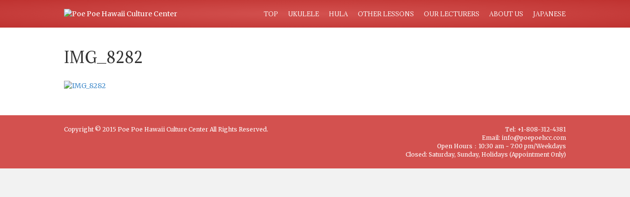

--- FILE ---
content_type: text/html; charset=UTF-8
request_url: https://en.poepoehcc.com/hula/img_8282/
body_size: 5341
content:
<!DOCTYPE html>
<html lang="en-US">
<head>
<meta charset="UTF-8" />
<meta name="viewport" content="width=device-width, initial-scale=1.0" />
<meta http-equiv="X-UA-Compatible" content="IE=edge" />
<link rel="profile" href="http://gmpg.org/xfn/11" />
<link rel="pingback" href="https://en.poepoehcc.com/wp/xmlrpc.php" />

<link rel="stylesheet" href="https://fonts.googleapis.com/css?family=Merriweather:300,400,700" />
<link rel="stylesheet" href="https://fonts.googleapis.com/css?family=Adamina:400" />
<link rel="stylesheet" href="https://en.poepoehcc.com/wp/wp-content/themes/bb-theme/css/bootstrap.min.css" />
<!--[if lt IE 9]>
	<script src="https://en.poepoehcc.com/wp/wp-content/themes/bb-theme/js/html5shiv.js"></script>
	<script src="https://en.poepoehcc.com/wp/wp-content/themes/bb-theme/js/respond.min.js"></script>
<![endif]-->
<title>IMG_8282 &#8211; Poe Poe Hawaii Culture Center</title>
<link rel="alternate" type="application/rss+xml" title="Poe Poe Hawaii Culture Center &raquo; Feed" href="https://en.poepoehcc.com/feed/" />
<link rel="alternate" type="application/rss+xml" title="Poe Poe Hawaii Culture Center &raquo; Comments Feed" href="https://en.poepoehcc.com/comments/feed/" />
		<script type="text/javascript">
			window._wpemojiSettings = {"baseUrl":"https:\/\/s.w.org\/images\/core\/emoji\/72x72\/","ext":".png","source":{"concatemoji":"https:\/\/en.poepoehcc.com\/wp\/wp-includes\/js\/wp-emoji-release.min.js?ver=4.4.33"}};
			!function(e,n,t){var a;function i(e){var t=n.createElement("canvas"),a=t.getContext&&t.getContext("2d"),i=String.fromCharCode;return!(!a||!a.fillText)&&(a.textBaseline="top",a.font="600 32px Arial","flag"===e?(a.fillText(i(55356,56806,55356,56826),0,0),3e3<t.toDataURL().length):"diversity"===e?(a.fillText(i(55356,57221),0,0),t=a.getImageData(16,16,1,1).data,a.fillText(i(55356,57221,55356,57343),0,0),(t=a.getImageData(16,16,1,1).data)[0],t[1],t[2],t[3],!0):("simple"===e?a.fillText(i(55357,56835),0,0):a.fillText(i(55356,57135),0,0),0!==a.getImageData(16,16,1,1).data[0]))}function o(e){var t=n.createElement("script");t.src=e,t.type="text/javascript",n.getElementsByTagName("head")[0].appendChild(t)}t.supports={simple:i("simple"),flag:i("flag"),unicode8:i("unicode8"),diversity:i("diversity")},t.DOMReady=!1,t.readyCallback=function(){t.DOMReady=!0},t.supports.simple&&t.supports.flag&&t.supports.unicode8&&t.supports.diversity||(a=function(){t.readyCallback()},n.addEventListener?(n.addEventListener("DOMContentLoaded",a,!1),e.addEventListener("load",a,!1)):(e.attachEvent("onload",a),n.attachEvent("onreadystatechange",function(){"complete"===n.readyState&&t.readyCallback()})),(a=t.source||{}).concatemoji?o(a.concatemoji):a.wpemoji&&a.twemoji&&(o(a.twemoji),o(a.wpemoji)))}(window,document,window._wpemojiSettings);
		</script>
		<style type="text/css">
img.wp-smiley,
img.emoji {
	display: inline !important;
	border: none !important;
	box-shadow: none !important;
	height: 1em !important;
	width: 1em !important;
	margin: 0 .07em !important;
	vertical-align: -0.1em !important;
	background: none !important;
	padding: 0 !important;
}
</style>
<link rel='stylesheet' id='wpic-css'  href='https://en.poepoehcc.com/wp/wp-content/plugins/wp-image-carousel/css/style.css?ver=4.4.33' type='text/css' media='all' />
<link rel='stylesheet' id='font-awesome-css'  href='https://en.poepoehcc.com/wp/wp-content/plugins/bb-plugin/css/font-awesome.min.css?ver=1.6.4.6' type='text/css' media='all' />
<link rel='stylesheet' id='mts_simple_booking_front-css'  href='https://en.poepoehcc.com/wp/wp-content/plugins/mts-simple-booking/css/mtssb-front.css?ver=4.4.33' type='text/css' media='all' />
<link rel='stylesheet' id='mono-social-icons-css'  href='https://en.poepoehcc.com/wp/wp-content/themes/bb-theme/css/mono-social-icons.css?ver=1.4' type='text/css' media='all' />
<link rel='stylesheet' id='jquery-magnificpopup-css'  href='https://en.poepoehcc.com/wp/wp-content/plugins/bb-plugin/css/jquery.magnificpopup.css?ver=1.6.4.6' type='text/css' media='all' />
<link rel='stylesheet' id='jetpack_css-css'  href='https://en.poepoehcc.com/wp/wp-content/plugins/jetpack/css/jetpack.css?ver=3.8.5' type='text/css' media='all' />
<script type='text/javascript' src='https://en.poepoehcc.com/wp/wp-includes/js/jquery/jquery.js?ver=1.11.3'></script>
<script type='text/javascript' src='https://en.poepoehcc.com/wp/wp-includes/js/jquery/jquery-migrate.min.js?ver=1.2.1'></script>
<script type='text/javascript' src='https://en.poepoehcc.com/wp/wp-content/plugins/wp-image-carousel/js/jcarousellite_1.0.1.js?ver=4.4.33'></script>
<script type='text/javascript' src='//cdnjs.cloudflare.com/ajax/libs/jquery-easing/1.3/jquery.easing.min.js?ver=4.4.33'></script>
<link rel='https://api.w.org/' href='https://en.poepoehcc.com/wp-json/' />
<link rel="EditURI" type="application/rsd+xml" title="RSD" href="https://en.poepoehcc.com/wp/xmlrpc.php?rsd" />
<link rel="wlwmanifest" type="application/wlwmanifest+xml" href="https://en.poepoehcc.com/wp/wp-includes/wlwmanifest.xml" /> 
<meta name="generator" content="WordPress 4.4.33" />
<link rel='shortlink' href='https://wp.me/a6Yhpi-Xl' />
<link rel="alternate" type="application/json+oembed" href="https://en.poepoehcc.com/wp-json/oembed/1.0/embed?url=https%3A%2F%2Fen.poepoehcc.com%2Fhula%2Fimg_8282%2F" />
<link rel="alternate" type="text/xml+oembed" href="https://en.poepoehcc.com/wp-json/oembed/1.0/embed?url=https%3A%2F%2Fen.poepoehcc.com%2Fhula%2Fimg_8282%2F&#038;format=xml" />

<style>
.scroll-back-to-top-wrapper {
    position: fixed;
	opacity: 0;
	visibility: hidden;
	overflow: hidden;
	text-align: center;
	z-index: 99999999;
    background-color: #d3514f;
	color: #ffffff;
	width: 50px;
	height: 48px;
	line-height: 48px;
	right: 30px;
	bottom: 30px;
	padding-top: 2px;
	border-top-left-radius: 10px;
	border-top-right-radius: 10px;
	border-bottom-right-radius: 10px;
	border-bottom-left-radius: 10px;
	-webkit-transition: all 0.5s ease-in-out;
	-moz-transition: all 0.5s ease-in-out;
	-ms-transition: all 0.5s ease-in-out;
	-o-transition: all 0.5s ease-in-out;
	transition: all 0.5s ease-in-out;
}
.scroll-back-to-top-wrapper:hover {
	background-color: #d39b9a;
  color: #ffffff;
}
.scroll-back-to-top-wrapper.show {
    visibility:visible;
    cursor:pointer;
	opacity: 1.0;
}
.scroll-back-to-top-wrapper i.fa {
	line-height: inherit;
}
.scroll-back-to-top-wrapper .fa-lg {
	vertical-align: 0;
}
</style><style type='text/css'>img#wpstats{display:none}</style>		<style type="text/css">.recentcomments a{display:inline !important;padding:0 !important;margin:0 !important;}</style>
		
<!-- Jetpack Open Graph Tags -->
<meta property="og:type" content="article" />
<meta property="og:title" content="IMG_8282" />
<meta property="og:url" content="https://en.poepoehcc.com/hula/img_8282/" />
<meta property="og:description" content="Visit the post for more." />
<meta property="article:published_time" content="2015-10-07T23:18:00+00:00" />
<meta property="article:modified_time" content="2015-10-07T23:18:00+00:00" />
<meta property="og:site_name" content="Poe Poe Hawaii Culture Center" />
<meta property="og:image" content="https://en.poepoehcc.com/wp/wp-content/uploads/2015/09/IMG_8282.jpeg" />
<meta property="og:locale" content="en_US" />
<meta name="twitter:card" content="summary" />
<meta name="twitter:description" content="Visit the post for more." />
			<link rel="stylesheet" id="custom-css-css" type="text/css" href="https://en.poepoehcc.com/?custom-css=1&#038;csblog=1&#038;cscache=6&#038;csrev=105" />
			<link rel="stylesheet" href="https://en.poepoehcc.com/wp/wp-content/uploads/bb-theme/skin-6657c6b11a6d3.css" />
<link rel="stylesheet" href="https://en.poepoehcc.com/wp/wp-content/themes/bb-theme-child/style.css" /></head>

<body class="attachment page page-id-3679 page-child parent-pageid-2742 page-template-default fl-preset-default fl-full-width" itemscope="itemscope" itemtype="http://schema.org/WebPage">
<div class="fl-page">
	<header class="fl-page-header fl-page-header-fixed fl-page-nav-right">
	<div class="fl-page-header-wrap">
		<div class="fl-page-header-container container">
			<div class="fl-page-header-row row">
				<div class="col-md-3 col-sm-12">
					<div class="fl-page-header-logo">
						<a href="https://en.poepoehcc.com"><img class="fl-logo-img" itemscope itemtype="http://schema.org/ImageObject" src="http://poepoehcc.com/website/wp-content/uploads/2015/09/231_80white.png" data-retina="" alt="Poe Poe Hawaii Culture Center" /><meta itemprop="name" content="Poe Poe Hawaii Culture Center" /></a>
					</div>
				</div>
				<div class="col-md-9 col-sm-12">
					<div class="fl-page-nav-wrap">
						<nav class="fl-page-nav fl-nav navbar navbar-default" role="navigation">
							<div class="fl-page-nav-collapse collapse navbar-collapse">
								<ul id="menu-%e3%83%98%e3%83%83%e3%83%80%e3%83%bc" class="nav navbar-nav navbar-right menu"><li id="menu-item-3686" class="menu-item menu-item-type-custom menu-item-object-custom menu-item-3686"><a href="/">TOP</a></li>
<li id="menu-item-3203" class="menu-item menu-item-type-post_type menu-item-object-page menu-item-has-children menu-item-3203"><a href="https://en.poepoehcc.com/ukulele/">UKULELE</a>
<ul class="sub-menu">
	<li id="menu-item-3697" class="menu-item menu-item-type-post_type menu-item-object-page menu-item-3697"><a href="https://en.poepoehcc.com/ukulele/regular/">REGULAR CLASSES</a></li>
	<li id="menu-item-3698" class="menu-item menu-item-type-post_type menu-item-object-page menu-item-3698"><a href="https://en.poepoehcc.com/ukulele/private/">PRIVATE CLASSES (RESERVATION REQUIRED)</a></li>
	<li id="menu-item-3699" class="menu-item menu-item-type-post_type menu-item-object-page menu-item-3699"><a href="https://en.poepoehcc.com/?page_id=2877">STUDY ABROAD</a></li>
</ul>
</li>
<li id="menu-item-3204" class="menu-item menu-item-type-post_type menu-item-object-page menu-item-has-children menu-item-3204"><a href="https://en.poepoehcc.com/hula/">HULA</a>
<ul class="sub-menu">
	<li id="menu-item-3700" class="menu-item menu-item-type-post_type menu-item-object-page menu-item-3700"><a href="https://en.poepoehcc.com/hula/weekly/">REGULAR CLASSES</a></li>
	<li id="menu-item-3701" class="menu-item menu-item-type-post_type menu-item-object-page menu-item-3701"><a href="https://en.poepoehcc.com/hula/privatehula/">PRIVATE CLASSES (RESERVATION REQUIRED)</a></li>
	<li id="menu-item-3702" class="menu-item menu-item-type-post_type menu-item-object-page menu-item-3702"><a href="https://en.poepoehcc.com/?page_id=3315">STUDY ABROAD</a></li>
</ul>
</li>
<li id="menu-item-3703" class="menu-item menu-item-type-custom menu-item-object-custom menu-item-has-children menu-item-3703"><a>OTHER LESSONS</a>
<ul class="sub-menu">
	<li id="menu-item-3655" class="menu-item menu-item-type-post_type menu-item-object-page menu-item-3655"><a href="https://en.poepoehcc.com/song/">HAWAIIAN SONGS</a></li>
	<li id="menu-item-3664" class="menu-item menu-item-type-post_type menu-item-object-page menu-item-3664"><a href="https://en.poepoehcc.com/leimaking/">LEI MAKING</a></li>
</ul>
</li>
<li id="menu-item-3205" class="menu-item menu-item-type-post_type menu-item-object-page menu-item-3205"><a href="https://en.poepoehcc.com/instructors/">OUR LECTURERS</a></li>
<li id="menu-item-3509" class="menu-item menu-item-type-post_type menu-item-object-page menu-item-has-children menu-item-3509"><a href="https://en.poepoehcc.com/about/">ABOUT US</a>
<ul class="sub-menu">
	<li id="menu-item-3562" class="menu-item menu-item-type-post_type menu-item-object-page menu-item-3562"><a href="https://en.poepoehcc.com/askus/">ASK US</a></li>
</ul>
</li>
<li id="menu-item-3588" class="menu-item menu-item-type-custom menu-item-object-custom menu-item-3588"><a href="http://www.poepoehcc.com/">JAPANESE</a></li>
</ul>							</div>
						</nav>
					</div>
				</div>
			</div>
		</div>
	</div>
</header><!-- .fl-page-header-fixed --><header class="fl-page-header fl-page-header-primary fl-page-nav-right fl-page-nav-toggle-icon" itemscope="itemscope" itemtype="http://schema.org/WPHeader">
	<div class="fl-page-header-wrap">
		<div class="fl-page-header-container container">
			<div class="fl-page-header-row row">
				<div class="col-md-4 col-sm-12">
					<div class="fl-page-header-logo" itemscope="itemscope" itemtype="http://schema.org/Organization">
						<a href="https://en.poepoehcc.com" itemprop="url"><img class="fl-logo-img" itemscope itemtype="http://schema.org/ImageObject" src="http://poepoehcc.com/website/wp-content/uploads/2015/09/231_80white.png" data-retina="" alt="Poe Poe Hawaii Culture Center" /><meta itemprop="name" content="Poe Poe Hawaii Culture Center" /></a>
					</div>
				</div>
				<div class="fl-page-nav-col col-md-8 col-sm-12">
					<div class="fl-page-nav-wrap">
						<nav class="fl-page-nav fl-nav navbar navbar-default" role="navigation" itemscope="itemscope" itemtype="http://schema.org/SiteNavigationElement">
							<button type="button" class="navbar-toggle" data-toggle="collapse" data-target=".fl-page-nav-collapse">
								<span><i class="fa fa-bars"></i></span>
							</button>
							<div class="fl-page-nav-collapse collapse navbar-collapse">
								<ul id="menu-%e3%83%98%e3%83%83%e3%83%80%e3%83%bc-1" class="nav navbar-nav navbar-right menu"><li class="menu-item menu-item-type-custom menu-item-object-custom menu-item-3686"><a href="/">TOP</a></li>
<li class="menu-item menu-item-type-post_type menu-item-object-page menu-item-has-children menu-item-3203"><a href="https://en.poepoehcc.com/ukulele/">UKULELE</a>
<ul class="sub-menu">
	<li class="menu-item menu-item-type-post_type menu-item-object-page menu-item-3697"><a href="https://en.poepoehcc.com/ukulele/regular/">REGULAR CLASSES</a></li>
	<li class="menu-item menu-item-type-post_type menu-item-object-page menu-item-3698"><a href="https://en.poepoehcc.com/ukulele/private/">PRIVATE CLASSES (RESERVATION REQUIRED)</a></li>
	<li class="menu-item menu-item-type-post_type menu-item-object-page menu-item-3699"><a href="https://en.poepoehcc.com/?page_id=2877">STUDY ABROAD</a></li>
</ul>
</li>
<li class="menu-item menu-item-type-post_type menu-item-object-page menu-item-has-children menu-item-3204"><a href="https://en.poepoehcc.com/hula/">HULA</a>
<ul class="sub-menu">
	<li class="menu-item menu-item-type-post_type menu-item-object-page menu-item-3700"><a href="https://en.poepoehcc.com/hula/weekly/">REGULAR CLASSES</a></li>
	<li class="menu-item menu-item-type-post_type menu-item-object-page menu-item-3701"><a href="https://en.poepoehcc.com/hula/privatehula/">PRIVATE CLASSES (RESERVATION REQUIRED)</a></li>
	<li class="menu-item menu-item-type-post_type menu-item-object-page menu-item-3702"><a href="https://en.poepoehcc.com/?page_id=3315">STUDY ABROAD</a></li>
</ul>
</li>
<li class="menu-item menu-item-type-custom menu-item-object-custom menu-item-has-children menu-item-3703"><a>OTHER LESSONS</a>
<ul class="sub-menu">
	<li class="menu-item menu-item-type-post_type menu-item-object-page menu-item-3655"><a href="https://en.poepoehcc.com/song/">HAWAIIAN SONGS</a></li>
	<li class="menu-item menu-item-type-post_type menu-item-object-page menu-item-3664"><a href="https://en.poepoehcc.com/leimaking/">LEI MAKING</a></li>
</ul>
</li>
<li class="menu-item menu-item-type-post_type menu-item-object-page menu-item-3205"><a href="https://en.poepoehcc.com/instructors/">OUR LECTURERS</a></li>
<li class="menu-item menu-item-type-post_type menu-item-object-page menu-item-has-children menu-item-3509"><a href="https://en.poepoehcc.com/about/">ABOUT US</a>
<ul class="sub-menu">
	<li class="menu-item menu-item-type-post_type menu-item-object-page menu-item-3562"><a href="https://en.poepoehcc.com/askus/">ASK US</a></li>
</ul>
</li>
<li class="menu-item menu-item-type-custom menu-item-object-custom menu-item-3588"><a href="http://www.poepoehcc.com/">JAPANESE</a></li>
</ul>							</div>
						</nav>
					</div>
				</div>
			</div>
		</div>
	</div>
</header><!-- .fl-page-header -->	<div class="fl-page-content" itemprop="mainContentOfPage">
	
		
<div class="fl-content-full container">
	<div class="row">
		<div class="fl-content col-md-12">
							<article class="fl-post post-3679 attachment type-attachment status-inherit hentry" id="fl-post-3679" itemscope="itemscope" itemtype="http://schema.org/CreativeWork">

		<header class="fl-post-header">
		<h1 class="fl-post-title" itemprop="headline">IMG_8282</h1>
			</header><!-- .fl-post-header -->
	
	<div class="fl-post-content clearfix" itemprop="text">
		<p class="attachment"><a href='https://en.poepoehcc.com/wp/wp-content/uploads/2015/09/IMG_8282.jpeg'><img width="300" height="225" src="https://en.poepoehcc.com/wp/wp-content/uploads/2015/09/IMG_8282-300x225.jpeg" class="attachment-medium size-medium" alt="IMG_8282" srcset="http://en.poepoehcc.com/wp/wp-content/uploads/2015/09/IMG_8282-300x225.jpeg 300w, http://en.poepoehcc.com/wp/wp-content/uploads/2015/09/IMG_8282.jpeg 320w" sizes="(max-width: 300px) 100vw, 300px" /></a></p>
	</div><!-- .fl-post-content -->

	
</article>
<!-- .fl-post -->					</div>
	</div>
</div>

			
	</div><!-- .fl-page-content -->
		<footer class="fl-page-footer-wrap" itemscope="itemscope" itemtype="http://schema.org/WPFooter">
		<div class="fl-page-footer">
	<div class="fl-page-footer-container container">
		<div class="fl-page-footer-row row">
			<div class="col-md-6 col-sm-6 text-left clearfix"><div class="fl-page-footer-text fl-page-footer-text-1">Copyright © 2015 Poe Poe Hawaii Culture Center All Rights Reserved.</div></div>			<div class="col-md-6 col-sm-6 text-right clearfix"><div class="fl-page-footer-text fl-page-footer-text-2">Tel:  <a href="tel:+18083124381">+1-808-312-4381</a><br>
Email: <a href="mailto:info@poepoehcc.com">info@poepoehcc.com</a><br>
Open Hours：10:30 am ~ 7:00 pm/Weekdays<br> 
Closed: Saturday, Sunday, Holidays 
(Appointment Only)</div></div>		</div>
	</div>
</div><!-- .fl-page-footer -->	</footer>
		</div><!-- .fl-page -->
<div class="scroll-back-to-top-wrapper">
	<span class="scroll-back-to-top-inner">
					<i class="fa fa-5x fa-angle-double-up"></i>
			</span>
</div>	<div style="display:none">
	</div>
<script type='text/javascript'>
/* <![CDATA[ */
var scrollBackToTop = {"scrollDuration":"500","fadeDuration":"0.5"};
/* ]]> */
</script>
<script type='text/javascript' src='https://en.poepoehcc.com/wp/wp-content/plugins/scroll-back-to-top/assets/js/scroll-back-to-top.js'></script>
<script type='text/javascript' src='https://s0.wp.com/wp-content/js/devicepx-jetpack.js?ver=202604'></script>
<script type='text/javascript' src='https://secure.gravatar.com/js/gprofiles.js?ver=2026Janaa'></script>
<script type='text/javascript'>
/* <![CDATA[ */
var WPGroHo = {"my_hash":""};
/* ]]> */
</script>
<script type='text/javascript' src='https://en.poepoehcc.com/wp/wp-content/plugins/jetpack/modules/wpgroho.js?ver=4.4.33'></script>
<script type='text/javascript' src='https://en.poepoehcc.com/wp/wp-content/themes/bb-theme/js/jquery.throttle.min.js?ver=1.4'></script>
<script type='text/javascript' src='https://en.poepoehcc.com/wp/wp-content/plugins/bb-plugin/js/jquery.magnificpopup.min.js?ver=1.6.4.6'></script>
<script type='text/javascript' src='https://en.poepoehcc.com/wp/wp-content/themes/bb-theme/js/bootstrap.min.js?ver=1.4'></script>
<script type='text/javascript' src='https://en.poepoehcc.com/wp/wp-content/themes/bb-theme/js/theme.js?ver=1.4'></script>
<script type='text/javascript' src='https://en.poepoehcc.com/wp/wp-includes/js/wp-embed.min.js?ver=4.4.33'></script>
			<script type="text/javascript">
				jQuery.noConflict();
				(function( $ ) {
					$(function() {
						// More code using $ as alias to jQuery
						$("area[href*=#],a[href*=#]:not([href=#]):not([href^='#tab']):not([href^='#quicktab']):not([href^='#pane'])").click(function() {
							if (location.pathname.replace(/^\//,'') == this.pathname.replace(/^\//,'') && location.hostname == this.hostname) {
								var target = $(this.hash);
								target = target.length ? target : $('[name=' + this.hash.slice(1) +']');
								if (target.length) {
								$('html,body').animate({
								scrollTop: target.offset().top - 20  
								},900 ,'easeInQuint');
								return false;
								}
							}
						});
					});
				})(jQuery);	
			</script>				
				<script type='text/javascript' src='https://stats.wp.com/e-202604.js' async defer></script>
<script type='text/javascript'>
	_stq = window._stq || [];
	_stq.push([ 'view', {v:'ext',j:'1:3.8.5',blog:'103024612',post:'3679',tz:'-10',srv:'en.poepoehcc.com'} ]);
	_stq.push([ 'clickTrackerInit', '103024612', '3679' ]);
</script>
</body>
</html>